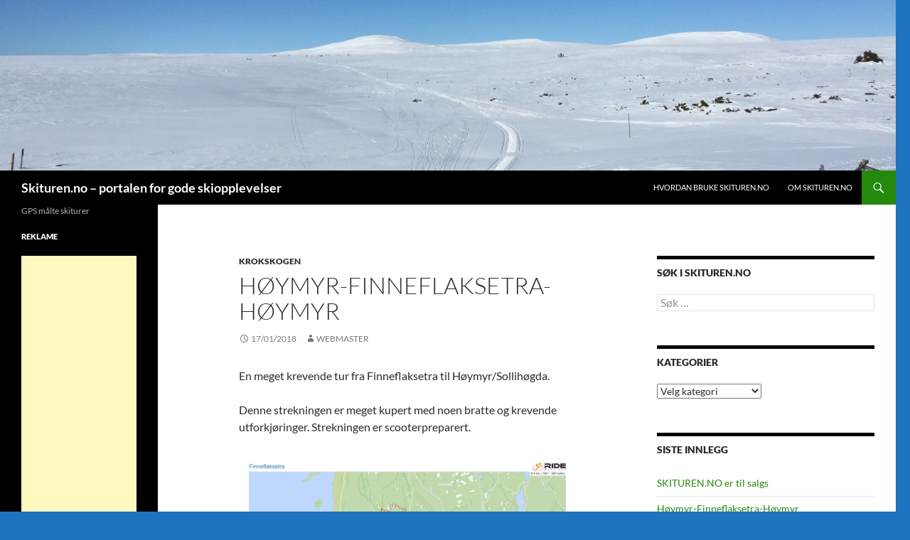

--- FILE ---
content_type: text/html; charset=utf-8
request_url: https://www.google.com/recaptcha/api2/aframe
body_size: 268
content:
<!DOCTYPE HTML><html><head><meta http-equiv="content-type" content="text/html; charset=UTF-8"></head><body><script nonce="PCHSK_1UkThsqwQhKpXbNw">/** Anti-fraud and anti-abuse applications only. See google.com/recaptcha */ try{var clients={'sodar':'https://pagead2.googlesyndication.com/pagead/sodar?'};window.addEventListener("message",function(a){try{if(a.source===window.parent){var b=JSON.parse(a.data);var c=clients[b['id']];if(c){var d=document.createElement('img');d.src=c+b['params']+'&rc='+(localStorage.getItem("rc::a")?sessionStorage.getItem("rc::b"):"");window.document.body.appendChild(d);sessionStorage.setItem("rc::e",parseInt(sessionStorage.getItem("rc::e")||0)+1);localStorage.setItem("rc::h",'1768655772371');}}}catch(b){}});window.parent.postMessage("_grecaptcha_ready", "*");}catch(b){}</script></body></html>